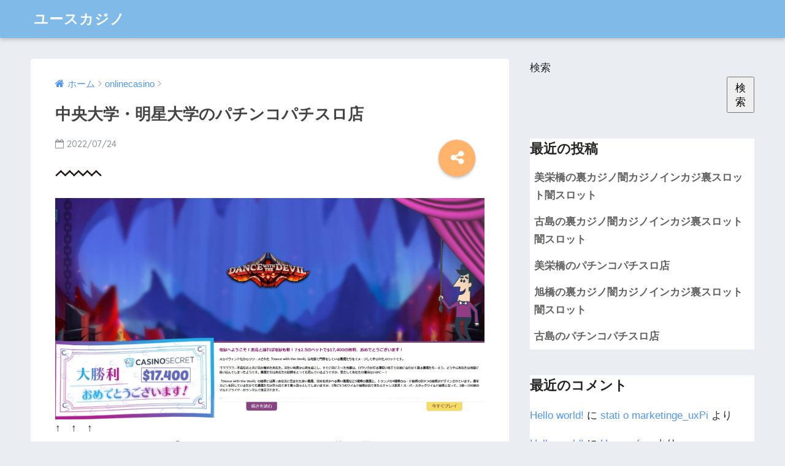

--- FILE ---
content_type: text/html; charset=UTF-8
request_url: https://missmrcon.jp/onlinecasino/onlinecasino043651
body_size: 19453
content:
<!doctype html>
<!--[if lt IE 7]><html lang="ja" class="no-js lt-ie9 lt-ie8 lt-ie7"><![endif]-->
<!--[if (IE 7)&!(IEMobile)]><html lang="ja" class="no-js lt-ie9 lt-ie8"><![endif]-->
<!--[if (IE 8)&!(IEMobile)]><html lang="ja" class="no-js lt-ie9"><![endif]-->
<!--[if gt IE 8]><!--> <html lang="ja" class="no-js"><!--<![endif]-->
	<head>
		<meta charset="utf-8">
		<meta http-equiv="X-UA-Compatible" content="IE=edge">
		<meta name="HandheldFriendly" content="True">
		<meta name="MobileOptimized" content="320">
		<meta name="viewport" content="width=device-width, initial-scale=1"/>
		<meta name="msapplication-TileColor" content="#6bb6ff">
        <meta name="theme-color" content="#6bb6ff">
		<link rel="pingback" href="https://missmrcon.jp/xmlrpc.php">
		<title>中央大学・明星大学のパチンコパチスロ店 | ユースカジノ</title>
<meta name='robots' content='max-image-preview:large' />
<link rel='dns-prefetch' href='//ajax.googleapis.com' />
<link rel='dns-prefetch' href='//fonts.googleapis.com' />
<link rel="alternate" type="application/rss+xml" title="ユースカジノ &raquo; フィード" href="https://missmrcon.jp/feed" />
<link rel="alternate" type="application/rss+xml" title="ユースカジノ &raquo; コメントフィード" href="https://missmrcon.jp/comments/feed" />
<link rel="alternate" title="oEmbed (JSON)" type="application/json+oembed" href="https://missmrcon.jp/wp-json/oembed/1.0/embed?url=https%3A%2F%2Fmissmrcon.jp%2Fonlinecasino%2Fonlinecasino043651" />
<link rel="alternate" title="oEmbed (XML)" type="text/xml+oembed" href="https://missmrcon.jp/wp-json/oembed/1.0/embed?url=https%3A%2F%2Fmissmrcon.jp%2Fonlinecasino%2Fonlinecasino043651&#038;format=xml" />
<style id='wp-img-auto-sizes-contain-inline-css' type='text/css'>
img:is([sizes=auto i],[sizes^="auto," i]){contain-intrinsic-size:3000px 1500px}
/*# sourceURL=wp-img-auto-sizes-contain-inline-css */
</style>
<style id='wp-emoji-styles-inline-css' type='text/css'>

	img.wp-smiley, img.emoji {
		display: inline !important;
		border: none !important;
		box-shadow: none !important;
		height: 1em !important;
		width: 1em !important;
		margin: 0 0.07em !important;
		vertical-align: -0.1em !important;
		background: none !important;
		padding: 0 !important;
	}
/*# sourceURL=wp-emoji-styles-inline-css */
</style>
<style id='wp-block-library-inline-css' type='text/css'>
:root{--wp-block-synced-color:#7a00df;--wp-block-synced-color--rgb:122,0,223;--wp-bound-block-color:var(--wp-block-synced-color);--wp-editor-canvas-background:#ddd;--wp-admin-theme-color:#007cba;--wp-admin-theme-color--rgb:0,124,186;--wp-admin-theme-color-darker-10:#006ba1;--wp-admin-theme-color-darker-10--rgb:0,107,160.5;--wp-admin-theme-color-darker-20:#005a87;--wp-admin-theme-color-darker-20--rgb:0,90,135;--wp-admin-border-width-focus:2px}@media (min-resolution:192dpi){:root{--wp-admin-border-width-focus:1.5px}}.wp-element-button{cursor:pointer}:root .has-very-light-gray-background-color{background-color:#eee}:root .has-very-dark-gray-background-color{background-color:#313131}:root .has-very-light-gray-color{color:#eee}:root .has-very-dark-gray-color{color:#313131}:root .has-vivid-green-cyan-to-vivid-cyan-blue-gradient-background{background:linear-gradient(135deg,#00d084,#0693e3)}:root .has-purple-crush-gradient-background{background:linear-gradient(135deg,#34e2e4,#4721fb 50%,#ab1dfe)}:root .has-hazy-dawn-gradient-background{background:linear-gradient(135deg,#faaca8,#dad0ec)}:root .has-subdued-olive-gradient-background{background:linear-gradient(135deg,#fafae1,#67a671)}:root .has-atomic-cream-gradient-background{background:linear-gradient(135deg,#fdd79a,#004a59)}:root .has-nightshade-gradient-background{background:linear-gradient(135deg,#330968,#31cdcf)}:root .has-midnight-gradient-background{background:linear-gradient(135deg,#020381,#2874fc)}:root{--wp--preset--font-size--normal:16px;--wp--preset--font-size--huge:42px}.has-regular-font-size{font-size:1em}.has-larger-font-size{font-size:2.625em}.has-normal-font-size{font-size:var(--wp--preset--font-size--normal)}.has-huge-font-size{font-size:var(--wp--preset--font-size--huge)}.has-text-align-center{text-align:center}.has-text-align-left{text-align:left}.has-text-align-right{text-align:right}.has-fit-text{white-space:nowrap!important}#end-resizable-editor-section{display:none}.aligncenter{clear:both}.items-justified-left{justify-content:flex-start}.items-justified-center{justify-content:center}.items-justified-right{justify-content:flex-end}.items-justified-space-between{justify-content:space-between}.screen-reader-text{border:0;clip-path:inset(50%);height:1px;margin:-1px;overflow:hidden;padding:0;position:absolute;width:1px;word-wrap:normal!important}.screen-reader-text:focus{background-color:#ddd;clip-path:none;color:#444;display:block;font-size:1em;height:auto;left:5px;line-height:normal;padding:15px 23px 14px;text-decoration:none;top:5px;width:auto;z-index:100000}html :where(.has-border-color){border-style:solid}html :where([style*=border-top-color]){border-top-style:solid}html :where([style*=border-right-color]){border-right-style:solid}html :where([style*=border-bottom-color]){border-bottom-style:solid}html :where([style*=border-left-color]){border-left-style:solid}html :where([style*=border-width]){border-style:solid}html :where([style*=border-top-width]){border-top-style:solid}html :where([style*=border-right-width]){border-right-style:solid}html :where([style*=border-bottom-width]){border-bottom-style:solid}html :where([style*=border-left-width]){border-left-style:solid}html :where(img[class*=wp-image-]){height:auto;max-width:100%}:where(figure){margin:0 0 1em}html :where(.is-position-sticky){--wp-admin--admin-bar--position-offset:var(--wp-admin--admin-bar--height,0px)}@media screen and (max-width:600px){html :where(.is-position-sticky){--wp-admin--admin-bar--position-offset:0px}}
.has-text-align-justify{text-align:justify;}

/*# sourceURL=wp-block-library-inline-css */
</style><style id='wp-block-archives-inline-css' type='text/css'>
.wp-block-archives{box-sizing:border-box}.wp-block-archives-dropdown label{display:block}
/*# sourceURL=https://missmrcon.jp/wp-includes/blocks/archives/style.min.css */
</style>
<style id='wp-block-categories-inline-css' type='text/css'>
.wp-block-categories{box-sizing:border-box}.wp-block-categories.alignleft{margin-right:2em}.wp-block-categories.alignright{margin-left:2em}.wp-block-categories.wp-block-categories-dropdown.aligncenter{text-align:center}.wp-block-categories .wp-block-categories__label{display:block;width:100%}
/*# sourceURL=https://missmrcon.jp/wp-includes/blocks/categories/style.min.css */
</style>
<style id='wp-block-heading-inline-css' type='text/css'>
h1:where(.wp-block-heading).has-background,h2:where(.wp-block-heading).has-background,h3:where(.wp-block-heading).has-background,h4:where(.wp-block-heading).has-background,h5:where(.wp-block-heading).has-background,h6:where(.wp-block-heading).has-background{padding:1.25em 2.375em}h1.has-text-align-left[style*=writing-mode]:where([style*=vertical-lr]),h1.has-text-align-right[style*=writing-mode]:where([style*=vertical-rl]),h2.has-text-align-left[style*=writing-mode]:where([style*=vertical-lr]),h2.has-text-align-right[style*=writing-mode]:where([style*=vertical-rl]),h3.has-text-align-left[style*=writing-mode]:where([style*=vertical-lr]),h3.has-text-align-right[style*=writing-mode]:where([style*=vertical-rl]),h4.has-text-align-left[style*=writing-mode]:where([style*=vertical-lr]),h4.has-text-align-right[style*=writing-mode]:where([style*=vertical-rl]),h5.has-text-align-left[style*=writing-mode]:where([style*=vertical-lr]),h5.has-text-align-right[style*=writing-mode]:where([style*=vertical-rl]),h6.has-text-align-left[style*=writing-mode]:where([style*=vertical-lr]),h6.has-text-align-right[style*=writing-mode]:where([style*=vertical-rl]){rotate:180deg}
/*# sourceURL=https://missmrcon.jp/wp-includes/blocks/heading/style.min.css */
</style>
<style id='wp-block-latest-comments-inline-css' type='text/css'>
ol.wp-block-latest-comments{box-sizing:border-box;margin-left:0}:where(.wp-block-latest-comments:not([style*=line-height] .wp-block-latest-comments__comment)){line-height:1.1}:where(.wp-block-latest-comments:not([style*=line-height] .wp-block-latest-comments__comment-excerpt p)){line-height:1.8}.has-dates :where(.wp-block-latest-comments:not([style*=line-height])),.has-excerpts :where(.wp-block-latest-comments:not([style*=line-height])){line-height:1.5}.wp-block-latest-comments .wp-block-latest-comments{padding-left:0}.wp-block-latest-comments__comment{list-style:none;margin-bottom:1em}.has-avatars .wp-block-latest-comments__comment{list-style:none;min-height:2.25em}.has-avatars .wp-block-latest-comments__comment .wp-block-latest-comments__comment-excerpt,.has-avatars .wp-block-latest-comments__comment .wp-block-latest-comments__comment-meta{margin-left:3.25em}.wp-block-latest-comments__comment-excerpt p{font-size:.875em;margin:.36em 0 1.4em}.wp-block-latest-comments__comment-date{display:block;font-size:.75em}.wp-block-latest-comments .avatar,.wp-block-latest-comments__comment-avatar{border-radius:1.5em;display:block;float:left;height:2.5em;margin-right:.75em;width:2.5em}.wp-block-latest-comments[class*=-font-size] a,.wp-block-latest-comments[style*=font-size] a{font-size:inherit}
/*# sourceURL=https://missmrcon.jp/wp-includes/blocks/latest-comments/style.min.css */
</style>
<style id='wp-block-latest-posts-inline-css' type='text/css'>
.wp-block-latest-posts{box-sizing:border-box}.wp-block-latest-posts.alignleft{margin-right:2em}.wp-block-latest-posts.alignright{margin-left:2em}.wp-block-latest-posts.wp-block-latest-posts__list{list-style:none}.wp-block-latest-posts.wp-block-latest-posts__list li{clear:both;overflow-wrap:break-word}.wp-block-latest-posts.is-grid{display:flex;flex-wrap:wrap}.wp-block-latest-posts.is-grid li{margin:0 1.25em 1.25em 0;width:100%}@media (min-width:600px){.wp-block-latest-posts.columns-2 li{width:calc(50% - .625em)}.wp-block-latest-posts.columns-2 li:nth-child(2n){margin-right:0}.wp-block-latest-posts.columns-3 li{width:calc(33.33333% - .83333em)}.wp-block-latest-posts.columns-3 li:nth-child(3n){margin-right:0}.wp-block-latest-posts.columns-4 li{width:calc(25% - .9375em)}.wp-block-latest-posts.columns-4 li:nth-child(4n){margin-right:0}.wp-block-latest-posts.columns-5 li{width:calc(20% - 1em)}.wp-block-latest-posts.columns-5 li:nth-child(5n){margin-right:0}.wp-block-latest-posts.columns-6 li{width:calc(16.66667% - 1.04167em)}.wp-block-latest-posts.columns-6 li:nth-child(6n){margin-right:0}}:root :where(.wp-block-latest-posts.is-grid){padding:0}:root :where(.wp-block-latest-posts.wp-block-latest-posts__list){padding-left:0}.wp-block-latest-posts__post-author,.wp-block-latest-posts__post-date{display:block;font-size:.8125em}.wp-block-latest-posts__post-excerpt,.wp-block-latest-posts__post-full-content{margin-bottom:1em;margin-top:.5em}.wp-block-latest-posts__featured-image a{display:inline-block}.wp-block-latest-posts__featured-image img{height:auto;max-width:100%;width:auto}.wp-block-latest-posts__featured-image.alignleft{float:left;margin-right:1em}.wp-block-latest-posts__featured-image.alignright{float:right;margin-left:1em}.wp-block-latest-posts__featured-image.aligncenter{margin-bottom:1em;text-align:center}
/*# sourceURL=https://missmrcon.jp/wp-includes/blocks/latest-posts/style.min.css */
</style>
<style id='wp-block-search-inline-css' type='text/css'>
.wp-block-search__button{margin-left:10px;word-break:normal}.wp-block-search__button.has-icon{line-height:0}.wp-block-search__button svg{height:1.25em;min-height:24px;min-width:24px;width:1.25em;fill:currentColor;vertical-align:text-bottom}:where(.wp-block-search__button){border:1px solid #ccc;padding:6px 10px}.wp-block-search__inside-wrapper{display:flex;flex:auto;flex-wrap:nowrap;max-width:100%}.wp-block-search__label{width:100%}.wp-block-search.wp-block-search__button-only .wp-block-search__button{box-sizing:border-box;display:flex;flex-shrink:0;justify-content:center;margin-left:0;max-width:100%}.wp-block-search.wp-block-search__button-only .wp-block-search__inside-wrapper{min-width:0!important;transition-property:width}.wp-block-search.wp-block-search__button-only .wp-block-search__input{flex-basis:100%;transition-duration:.3s}.wp-block-search.wp-block-search__button-only.wp-block-search__searchfield-hidden,.wp-block-search.wp-block-search__button-only.wp-block-search__searchfield-hidden .wp-block-search__inside-wrapper{overflow:hidden}.wp-block-search.wp-block-search__button-only.wp-block-search__searchfield-hidden .wp-block-search__input{border-left-width:0!important;border-right-width:0!important;flex-basis:0;flex-grow:0;margin:0;min-width:0!important;padding-left:0!important;padding-right:0!important;width:0!important}:where(.wp-block-search__input){appearance:none;border:1px solid #949494;flex-grow:1;font-family:inherit;font-size:inherit;font-style:inherit;font-weight:inherit;letter-spacing:inherit;line-height:inherit;margin-left:0;margin-right:0;min-width:3rem;padding:8px;text-decoration:unset!important;text-transform:inherit}:where(.wp-block-search__button-inside .wp-block-search__inside-wrapper){background-color:#fff;border:1px solid #949494;box-sizing:border-box;padding:4px}:where(.wp-block-search__button-inside .wp-block-search__inside-wrapper) .wp-block-search__input{border:none;border-radius:0;padding:0 4px}:where(.wp-block-search__button-inside .wp-block-search__inside-wrapper) .wp-block-search__input:focus{outline:none}:where(.wp-block-search__button-inside .wp-block-search__inside-wrapper) :where(.wp-block-search__button){padding:4px 8px}.wp-block-search.aligncenter .wp-block-search__inside-wrapper{margin:auto}.wp-block[data-align=right] .wp-block-search.wp-block-search__button-only .wp-block-search__inside-wrapper{float:right}
/*# sourceURL=https://missmrcon.jp/wp-includes/blocks/search/style.min.css */
</style>
<style id='wp-block-group-inline-css' type='text/css'>
.wp-block-group{box-sizing:border-box}:where(.wp-block-group.wp-block-group-is-layout-constrained){position:relative}
/*# sourceURL=https://missmrcon.jp/wp-includes/blocks/group/style.min.css */
</style>
<style id='global-styles-inline-css' type='text/css'>
:root{--wp--preset--aspect-ratio--square: 1;--wp--preset--aspect-ratio--4-3: 4/3;--wp--preset--aspect-ratio--3-4: 3/4;--wp--preset--aspect-ratio--3-2: 3/2;--wp--preset--aspect-ratio--2-3: 2/3;--wp--preset--aspect-ratio--16-9: 16/9;--wp--preset--aspect-ratio--9-16: 9/16;--wp--preset--color--black: #000000;--wp--preset--color--cyan-bluish-gray: #abb8c3;--wp--preset--color--white: #ffffff;--wp--preset--color--pale-pink: #f78da7;--wp--preset--color--vivid-red: #cf2e2e;--wp--preset--color--luminous-vivid-orange: #ff6900;--wp--preset--color--luminous-vivid-amber: #fcb900;--wp--preset--color--light-green-cyan: #7bdcb5;--wp--preset--color--vivid-green-cyan: #00d084;--wp--preset--color--pale-cyan-blue: #8ed1fc;--wp--preset--color--vivid-cyan-blue: #0693e3;--wp--preset--color--vivid-purple: #9b51e0;--wp--preset--gradient--vivid-cyan-blue-to-vivid-purple: linear-gradient(135deg,rgb(6,147,227) 0%,rgb(155,81,224) 100%);--wp--preset--gradient--light-green-cyan-to-vivid-green-cyan: linear-gradient(135deg,rgb(122,220,180) 0%,rgb(0,208,130) 100%);--wp--preset--gradient--luminous-vivid-amber-to-luminous-vivid-orange: linear-gradient(135deg,rgb(252,185,0) 0%,rgb(255,105,0) 100%);--wp--preset--gradient--luminous-vivid-orange-to-vivid-red: linear-gradient(135deg,rgb(255,105,0) 0%,rgb(207,46,46) 100%);--wp--preset--gradient--very-light-gray-to-cyan-bluish-gray: linear-gradient(135deg,rgb(238,238,238) 0%,rgb(169,184,195) 100%);--wp--preset--gradient--cool-to-warm-spectrum: linear-gradient(135deg,rgb(74,234,220) 0%,rgb(151,120,209) 20%,rgb(207,42,186) 40%,rgb(238,44,130) 60%,rgb(251,105,98) 80%,rgb(254,248,76) 100%);--wp--preset--gradient--blush-light-purple: linear-gradient(135deg,rgb(255,206,236) 0%,rgb(152,150,240) 100%);--wp--preset--gradient--blush-bordeaux: linear-gradient(135deg,rgb(254,205,165) 0%,rgb(254,45,45) 50%,rgb(107,0,62) 100%);--wp--preset--gradient--luminous-dusk: linear-gradient(135deg,rgb(255,203,112) 0%,rgb(199,81,192) 50%,rgb(65,88,208) 100%);--wp--preset--gradient--pale-ocean: linear-gradient(135deg,rgb(255,245,203) 0%,rgb(182,227,212) 50%,rgb(51,167,181) 100%);--wp--preset--gradient--electric-grass: linear-gradient(135deg,rgb(202,248,128) 0%,rgb(113,206,126) 100%);--wp--preset--gradient--midnight: linear-gradient(135deg,rgb(2,3,129) 0%,rgb(40,116,252) 100%);--wp--preset--font-size--small: 13px;--wp--preset--font-size--medium: 20px;--wp--preset--font-size--large: 36px;--wp--preset--font-size--x-large: 42px;--wp--preset--spacing--20: 0.44rem;--wp--preset--spacing--30: 0.67rem;--wp--preset--spacing--40: 1rem;--wp--preset--spacing--50: 1.5rem;--wp--preset--spacing--60: 2.25rem;--wp--preset--spacing--70: 3.38rem;--wp--preset--spacing--80: 5.06rem;--wp--preset--shadow--natural: 6px 6px 9px rgba(0, 0, 0, 0.2);--wp--preset--shadow--deep: 12px 12px 50px rgba(0, 0, 0, 0.4);--wp--preset--shadow--sharp: 6px 6px 0px rgba(0, 0, 0, 0.2);--wp--preset--shadow--outlined: 6px 6px 0px -3px rgb(255, 255, 255), 6px 6px rgb(0, 0, 0);--wp--preset--shadow--crisp: 6px 6px 0px rgb(0, 0, 0);}:where(.is-layout-flex){gap: 0.5em;}:where(.is-layout-grid){gap: 0.5em;}body .is-layout-flex{display: flex;}.is-layout-flex{flex-wrap: wrap;align-items: center;}.is-layout-flex > :is(*, div){margin: 0;}body .is-layout-grid{display: grid;}.is-layout-grid > :is(*, div){margin: 0;}:where(.wp-block-columns.is-layout-flex){gap: 2em;}:where(.wp-block-columns.is-layout-grid){gap: 2em;}:where(.wp-block-post-template.is-layout-flex){gap: 1.25em;}:where(.wp-block-post-template.is-layout-grid){gap: 1.25em;}.has-black-color{color: var(--wp--preset--color--black) !important;}.has-cyan-bluish-gray-color{color: var(--wp--preset--color--cyan-bluish-gray) !important;}.has-white-color{color: var(--wp--preset--color--white) !important;}.has-pale-pink-color{color: var(--wp--preset--color--pale-pink) !important;}.has-vivid-red-color{color: var(--wp--preset--color--vivid-red) !important;}.has-luminous-vivid-orange-color{color: var(--wp--preset--color--luminous-vivid-orange) !important;}.has-luminous-vivid-amber-color{color: var(--wp--preset--color--luminous-vivid-amber) !important;}.has-light-green-cyan-color{color: var(--wp--preset--color--light-green-cyan) !important;}.has-vivid-green-cyan-color{color: var(--wp--preset--color--vivid-green-cyan) !important;}.has-pale-cyan-blue-color{color: var(--wp--preset--color--pale-cyan-blue) !important;}.has-vivid-cyan-blue-color{color: var(--wp--preset--color--vivid-cyan-blue) !important;}.has-vivid-purple-color{color: var(--wp--preset--color--vivid-purple) !important;}.has-black-background-color{background-color: var(--wp--preset--color--black) !important;}.has-cyan-bluish-gray-background-color{background-color: var(--wp--preset--color--cyan-bluish-gray) !important;}.has-white-background-color{background-color: var(--wp--preset--color--white) !important;}.has-pale-pink-background-color{background-color: var(--wp--preset--color--pale-pink) !important;}.has-vivid-red-background-color{background-color: var(--wp--preset--color--vivid-red) !important;}.has-luminous-vivid-orange-background-color{background-color: var(--wp--preset--color--luminous-vivid-orange) !important;}.has-luminous-vivid-amber-background-color{background-color: var(--wp--preset--color--luminous-vivid-amber) !important;}.has-light-green-cyan-background-color{background-color: var(--wp--preset--color--light-green-cyan) !important;}.has-vivid-green-cyan-background-color{background-color: var(--wp--preset--color--vivid-green-cyan) !important;}.has-pale-cyan-blue-background-color{background-color: var(--wp--preset--color--pale-cyan-blue) !important;}.has-vivid-cyan-blue-background-color{background-color: var(--wp--preset--color--vivid-cyan-blue) !important;}.has-vivid-purple-background-color{background-color: var(--wp--preset--color--vivid-purple) !important;}.has-black-border-color{border-color: var(--wp--preset--color--black) !important;}.has-cyan-bluish-gray-border-color{border-color: var(--wp--preset--color--cyan-bluish-gray) !important;}.has-white-border-color{border-color: var(--wp--preset--color--white) !important;}.has-pale-pink-border-color{border-color: var(--wp--preset--color--pale-pink) !important;}.has-vivid-red-border-color{border-color: var(--wp--preset--color--vivid-red) !important;}.has-luminous-vivid-orange-border-color{border-color: var(--wp--preset--color--luminous-vivid-orange) !important;}.has-luminous-vivid-amber-border-color{border-color: var(--wp--preset--color--luminous-vivid-amber) !important;}.has-light-green-cyan-border-color{border-color: var(--wp--preset--color--light-green-cyan) !important;}.has-vivid-green-cyan-border-color{border-color: var(--wp--preset--color--vivid-green-cyan) !important;}.has-pale-cyan-blue-border-color{border-color: var(--wp--preset--color--pale-cyan-blue) !important;}.has-vivid-cyan-blue-border-color{border-color: var(--wp--preset--color--vivid-cyan-blue) !important;}.has-vivid-purple-border-color{border-color: var(--wp--preset--color--vivid-purple) !important;}.has-vivid-cyan-blue-to-vivid-purple-gradient-background{background: var(--wp--preset--gradient--vivid-cyan-blue-to-vivid-purple) !important;}.has-light-green-cyan-to-vivid-green-cyan-gradient-background{background: var(--wp--preset--gradient--light-green-cyan-to-vivid-green-cyan) !important;}.has-luminous-vivid-amber-to-luminous-vivid-orange-gradient-background{background: var(--wp--preset--gradient--luminous-vivid-amber-to-luminous-vivid-orange) !important;}.has-luminous-vivid-orange-to-vivid-red-gradient-background{background: var(--wp--preset--gradient--luminous-vivid-orange-to-vivid-red) !important;}.has-very-light-gray-to-cyan-bluish-gray-gradient-background{background: var(--wp--preset--gradient--very-light-gray-to-cyan-bluish-gray) !important;}.has-cool-to-warm-spectrum-gradient-background{background: var(--wp--preset--gradient--cool-to-warm-spectrum) !important;}.has-blush-light-purple-gradient-background{background: var(--wp--preset--gradient--blush-light-purple) !important;}.has-blush-bordeaux-gradient-background{background: var(--wp--preset--gradient--blush-bordeaux) !important;}.has-luminous-dusk-gradient-background{background: var(--wp--preset--gradient--luminous-dusk) !important;}.has-pale-ocean-gradient-background{background: var(--wp--preset--gradient--pale-ocean) !important;}.has-electric-grass-gradient-background{background: var(--wp--preset--gradient--electric-grass) !important;}.has-midnight-gradient-background{background: var(--wp--preset--gradient--midnight) !important;}.has-small-font-size{font-size: var(--wp--preset--font-size--small) !important;}.has-medium-font-size{font-size: var(--wp--preset--font-size--medium) !important;}.has-large-font-size{font-size: var(--wp--preset--font-size--large) !important;}.has-x-large-font-size{font-size: var(--wp--preset--font-size--x-large) !important;}
/*# sourceURL=global-styles-inline-css */
</style>

<style id='classic-theme-styles-inline-css' type='text/css'>
/*! This file is auto-generated */
.wp-block-button__link{color:#fff;background-color:#32373c;border-radius:9999px;box-shadow:none;text-decoration:none;padding:calc(.667em + 2px) calc(1.333em + 2px);font-size:1.125em}.wp-block-file__button{background:#32373c;color:#fff;text-decoration:none}
/*# sourceURL=/wp-includes/css/classic-themes.min.css */
</style>
<link rel='stylesheet' id='sng-stylesheet-css' href='https://missmrcon.jp/wp-content/themes/sango-theme/style.css' type='text/css' media='all' />
<link rel='stylesheet' id='sng-option-css' href='https://missmrcon.jp/wp-content/themes/sango-theme/entry-option.css' type='text/css' media='all' />
<link rel='stylesheet' id='sng-googlefonts-css' href='//fonts.googleapis.com/css?family=Quicksand%3A500%2C700' type='text/css' media='all' />
<link rel='stylesheet' id='sng-fontawesome-css' href='https://missmrcon.jp/wp-content/themes/sango-theme/library/fontawesome/css/font-awesome.min.css' type='text/css' media='all' />
<link rel='stylesheet' id='ripple-style-css' href='https://missmrcon.jp/wp-content/themes/sango-theme/library/ripple/rippler.min.css' type='text/css' media='all' />
<link rel='stylesheet' id='jetpack_css-css' href='https://missmrcon.jp/wp-content/plugins/jetpack/css/jetpack.css' type='text/css' media='all' />
<script type="text/javascript" src="https://ajax.googleapis.com/ajax/libs/jquery/2.2.4/jquery.min.js" id="jquery-js"></script>
<script type="text/javascript" src="https://missmrcon.jp/wp-content/themes/sango-theme/library/js/modernizr.custom.min.js" id="sng-modernizr-js"></script>
<link rel="https://api.w.org/" href="https://missmrcon.jp/wp-json/" /><link rel="alternate" title="JSON" type="application/json" href="https://missmrcon.jp/wp-json/wp/v2/posts/4393" /><link rel="EditURI" type="application/rsd+xml" title="RSD" href="https://missmrcon.jp/xmlrpc.php?rsd" />
<link rel="canonical" href="https://missmrcon.jp/onlinecasino/onlinecasino043651" />
<link rel='shortlink' href='https://missmrcon.jp/?p=4393' />
        <!-- Copyright protection script -->
        <meta http-equiv="imagetoolbar" content="no">
        <script>
            /*<![CDATA[*/
            document.oncontextmenu = function () {
                return false;
            };
            /*]]>*/
        </script>
        <script type="text/javascript">
            /*<![CDATA[*/
            document.onselectstart = function () {
                event = event || window.event;
                var custom_input = event.target || event.srcElement;

                if (custom_input.type !== "text" && custom_input.type !== "textarea" && custom_input.type !== "password") {
                    return false;
                } else {
                    return true;
                }

            };
            if (window.sidebar) {
                document.onmousedown = function (e) {
                    var obj = e.target;
                    if (obj.tagName.toUpperCase() === 'SELECT'
                        || obj.tagName.toUpperCase() === "INPUT"
                        || obj.tagName.toUpperCase() === "TEXTAREA"
                        || obj.tagName.toUpperCase() === "PASSWORD") {
                        return true;
                    } else {
                        return false;
                    }
                };
            }
            window.onload = function () {
                document.body.style.webkitTouchCallout = 'none';
                document.body.style.KhtmlUserSelect = 'none';
            }
            /*]]>*/
        </script>
        <script type="text/javascript">
            /*<![CDATA[*/
            if (parent.frames.length > 0) {
                top.location.replace(document.location);
            }
            /*]]>*/
        </script>
        <script>
            /*<![CDATA[*/
            document.ondragstart = function () {
                return false;
            };
            /*]]>*/
        </script>
        <style type="text/css">

            * {
                -webkit-touch-callout: none;
                -webkit-user-select: none;
                -moz-user-select: none;
                user-select: none;
            }

            img {
                -webkit-touch-callout: none;
                -webkit-user-select: none;
                -moz-user-select: none;
                user-select: none;
            }

            input, textarea, select {
	            -webkit-user-select: auto;
            }

        </style>
        <!-- End Copyright protection script -->

        <!-- Source hidden -->

        <style>img#wpstats{display:none}</style>
	<meta property="og:title" content="中央大学・明星大学のパチンコパチスロ店" />
<meta property="og:description" content="中央大学・明星大学のパチンコパチスロ店やオンラインカジノについて詳しく解説します。
" />
<meta property="og:type" content="article" />
<meta property="og:url" content="https://missmrcon.jp/onlinecasino/onlinecasino043651" />
<meta property="og:image" content="https://missmrcon.jp/wp-content/themes/sango-theme/library/images/default.jpg" />
<meta property="og:site_name" content="ユースカジノ" />
<meta name="twitter:card" content="summary_large_image" />
<style>
a {color: #4f96f6;}
.main-c {color: #6bb6ff;}
.main-bc {background-color: #6bb6ff;}
.main-bdr,#inner-content .main-bdr {border-color:  #6bb6ff;}
.pastel-bc , #inner-content .pastel-bc {background-color: #c8e4ff;}
.accent-c {color: #ffb36b;}
.accent-bc {background-color: #ffb36b;}
.header,#footer-menu,.drawer__title {background-color: #7fbae9;}
#logo a {color: #FFF;}
.desktop-nav li a , .mobile-nav li a, #footer-menu a ,.copyright, #drawer__open,.drawer__title {color: #FFF;}
.drawer__title .close span, .drawer__title .close span:before {background: #FFF;}
.desktop-nav li:after {background: #FFF;}
.mobile-nav .current-menu-item {border-bottom-color: #FFF;}
.widgettitle {color: #6bb6ff;background-color:#c8e4ff;}
.footer {background-color: #e0e4eb;}
.footer, .footer a, .footer .widget ul li a {color: #3c3c3c;}
.body_bc {background-color: #eaedf2;}
/*Main Color*/
#toc_container .toc_title, #footer_menu .raised, .pagination a, .pagination span, #reply-title:before , .entry-content blockquote:before ,.main-c-before li:before ,.main-c-b:before{color: #6bb6ff;}
/*Main Color Background*/
#searchsubmit, #toc_container .toc_title:before, .cat-name, .pre_tag > span, .pagination .current, #submit ,.withtag_list > span,.main-bc-before li:before {background-color: #6bb6ff;}
/*Main Color Border*/
#toc_container, h3 ,.li-mainbdr ul,.li-mainbdr ol {border-color: #6bb6ff;}
/*Accent Color*/
.search-title .fa-search ,.acc-bc-before li:before {background: #ffb36b;}
/*Accent Color border*/
.li-accentbdr ul, .li-accentbdr ol {border-color: #ffb36b;}
/*Pastel Color Background*/
.pagination a:hover ,.li-pastelbc ul, .li-pastelbc ol {background: #c8e4ff;}
/*FontSize*/
body {font-size: 107%;}
@media only screen and (min-width: 481px) {
body {font-size: 107%;}
}
@media only screen and (min-width: 1030px) {
body {font-size: 107%;}
}
/*Others*/
.totop {background: #5ba9f7;}
.header-info a {color: #FFF; background: linear-gradient(95deg,#738bff,#85e3ec);}
.fixed-menu ul {background: #FFF;}
.fixed-menu a {color: #a2a7ab;}
.fixed-menu .current-menu-item a , .fixed-menu ul li a.active {color: #6bb6ff;}
</style>
	</head>
	<body class="wp-singular post-template-default single single-post postid-4393 single-format-standard wp-theme-sango-theme">
		<div id="container">
			<header class="header">
								<div id="inner-header" class="wrap cf">
										<p id="logo" class="h1 dfont">
						<a href="https://missmrcon.jp">ユースカジノ</a>
					</p>
									</div>
							</header>
				<div id="content">
		<div id="inner-content" class="wrap cf">
			<main id="main" class="m-all t-2of3 d-5of7 cf">
							       <article id="entry" class="cf post-4393 post type-post status-publish format-standard category-onlinecasino tag-2584 nothumb">
			       	  <header class="article-header entry-header">
	<nav id="breadcrumb"><ul itemscope itemtype="http://schema.org/BreadcrumbList"><li itemprop="itemListElement" itemscope itemtype="http://schema.org/ListItem"><a href="https://missmrcon.jp" itemprop="item"><span itemprop="name">ホーム</span></a><meta itemprop="position" content="1" /></li><li itemprop="itemListElement" itemscope itemtype="http://schema.org/ListItem"><a href="https://missmrcon.jp/category/onlinecasino" itemprop="item"><span itemprop="name">onlinecasino</span></a><meta itemprop="position" content="2" /></li></ul></nav>    <h1 class="entry-title single-title">中央大学・明星大学のパチンコパチスロ店</h1>
	<p class="entry-meta vcard dfont">
			       	<time class="pubdate entry-time" datetime="2022-07-24">2022/07/24</time>
	       	    </p>
    			  <!--FABボタン-->
	  	  <input type="checkbox" id="fab">
		  <label class="fab-btn accent-bc" for="fab"><i class="fa fa-share-alt"></i></label>
		  <label class="fab__close-cover" for="fab"></label>
		  <!--FABの中身-->
		  <div id="fab__contents">
			 <div class="fab__contents-main dfont">
			    <label class="close" for="fab"><span></span></label>
			    <p class="fab__contents_title">SHARE</p>
			  				  	    <div class="sns-btn">
            <ul>
          <!-- twitter -->
          <li class="tw sns-btn__item">
              <a href="http://twitter.com/share?url=https%3A%2F%2Fmissmrcon.jp%2Fonlinecasino%2Fonlinecasino043651&text=%E4%B8%AD%E5%A4%AE%E5%A4%A7%E5%AD%A6%E3%83%BB%E6%98%8E%E6%98%9F%E5%A4%A7%E5%AD%A6%E3%81%AE%E3%83%91%E3%83%81%E3%83%B3%E3%82%B3%E3%83%91%E3%83%81%E3%82%B9%E3%83%AD%E5%BA%97%EF%BD%9C%E3%83%A6%E3%83%BC%E3%82%B9%E3%82%AB%E3%82%B8%E3%83%8E" target="_blank" rel="nofollow">
                  <i class="fa fa-twitter"></i>
                  <span class="share_txt">ツイート</span>
              </a>
                        </li>
   
          <!-- facebook -->
          <li class="fb sns-btn__item">
              <a href="http://www.facebook.com/share.php?u=https%3A%2F%2Fmissmrcon.jp%2Fonlinecasino%2Fonlinecasino043651&t=%E4%B8%AD%E5%A4%AE%E5%A4%A7%E5%AD%A6%E3%83%BB%E6%98%8E%E6%98%9F%E5%A4%A7%E5%AD%A6%E3%81%AE%E3%83%91%E3%83%81%E3%83%B3%E3%82%B3%E3%83%91%E3%83%81%E3%82%B9%E3%83%AD%E5%BA%97%EF%BD%9C%E3%83%A6%E3%83%BC%E3%82%B9%E3%82%AB%E3%82%B8%E3%83%8E" target="_blank" rel="nofollow">
                  <i class="fa fa-facebook"></i>
                  <span class="share_txt">シェア</span>
              </a>
                        </li>
   
          <!-- はてなブックマーク -->
          <li class="hatebu sns-btn__item">
            <a href="http://b.hatena.ne.jp/add?mode=confirm&url=https%3A%2F%2Fmissmrcon.jp%2Fonlinecasino%2Fonlinecasino043651"  onclick="javascript:window.open(this.href, '', 'menubar=no,toolbar=no,resizable=yes,scrollbars=yes,height=400,width=510');return false;" target="_blank" rel="nofollow">
                  <i class="fa fa-hatebu"></i>
                  <span class="share_txt">はてブ</span>
              </a>
                        </li>

          <!-- Google+ 別デザインのときは非表示に-->
                        <li class="gplus sns-btn__item">
                  <a href="https://plus.google.com/share?url=https%3A%2F%2Fmissmrcon.jp%2Fonlinecasino%2Fonlinecasino043651" target="_blank" rel="nofollow">
                      <i class="fa fa-google-plus" aria-hidden="true"></i>
                      <span class="share_txt">Google+</span>
                  </a>
                                </li>
          
          <!-- Pocket -->
          <li class="pkt sns-btn__item">
             <a href="http://getpocket.com/edit?url=https%3A%2F%2Fmissmrcon.jp%2Fonlinecasino%2Fonlinecasino043651&title=%E4%B8%AD%E5%A4%AE%E5%A4%A7%E5%AD%A6%E3%83%BB%E6%98%8E%E6%98%9F%E5%A4%A7%E5%AD%A6%E3%81%AE%E3%83%91%E3%83%81%E3%83%B3%E3%82%B3%E3%83%91%E3%83%81%E3%82%B9%E3%83%AD%E5%BA%97%EF%BD%9C%E3%83%A6%E3%83%BC%E3%82%B9%E3%82%AB%E3%82%B8%E3%83%8E" target="_blank" rel="nofollow">
                  <i class="fa fa-get-pocket"></i>
                  <span class="share_txt">Pocket</span>
              </a>
                        </li>

          <!-- LINE -->
          <li class="line sns-btn__item">
              <a href="http://line.me/R/msg/text/?https%3A%2F%2Fmissmrcon.jp%2Fonlinecasino%2Fonlinecasino043651%0D%0A%E4%B8%AD%E5%A4%AE%E5%A4%A7%E5%AD%A6%E3%83%BB%E6%98%8E%E6%98%9F%E5%A4%A7%E5%AD%A6%E3%81%AE%E3%83%91%E3%83%81%E3%83%B3%E3%82%B3%E3%83%91%E3%83%81%E3%82%B9%E3%83%AD%E5%BA%97%EF%BD%9C%E3%83%A6%E3%83%BC%E3%82%B9%E3%82%AB%E3%82%B8%E3%83%8E" target="_blank" rel="nofollow">
                 <i class="fa fa-comment"></i>
                  <span class="share_txt dfont">LINE</span>
              </a>
          </li>
      </ul>
  </div>
  		  	</div>
		  </div>
		</header><section class="entry-content cf">
  <p><img decoding="async" src="https://missmrcon.jp/GAZOU/onlinecasino/slot_win06.jpg" alt="dimension01" style="width:800px;"><br />
↑　↑　↑<br />
ネットカジノのスロット『Dance with the Devil』で2.5ドル(約300円)のベットで17,400ドル(約200万円)の大勝利おめでとうございます！<br />
&nbsp;<br />
中央大学・明星大学のパチンコパチスロ店で遊ぶのも楽しいけど、4630万円問題でも話題になったオンラインカジノならスマホ一つで２４時間365日お好きな時にスロットや他のカジノが楽しめて、しかも還元率(RTP)が95～97％程度とパチンコパチスロより圧倒的に高く勝ちやすいんですよ！<br />
&nbsp;<br />
現在はパチンコやパチスロの出玉規制で大勝ち(大勝利)しにくくなってつまらない！という声を多く聞きますが、オンラインカジノのスロットなら出玉規制なんて一切ないから爆発力のあるスロットも沢山あって、パチンコやパチスロより大勝ち(大勝利)しやすいんです！<br />
&nbsp;<br />
そのため現在は中央大学・明星大学のパチンコパチスロ店のユーザーが<br />
・24時間365日いつでもどこでもスロットやカジノゲームが遊べる<br />
・爆発力があって大勝ち(大勝利)しやすい<br />
オンラインカジノにたくさん流れ込んできています！<br />
&nbsp;<br />
<a href="https://onlinecasino0011.com/" target="_blank" rel="nofollow noopener"><strong>⇒今注目のオンラインカジノについて詳しくはコチラ</strong></a><br />
&nbsp;</p>
<h3>オンラインカジノのスロットの大勝ち(大勝利)一覧</h3>
<p>あなたは<br />
<strong>「オンラインカジノのスロットってパチンコやパチスロより大勝ち(大勝利)しやすいっていうけど、実際はどんな感じなの？」</strong><br />
思っているかもしれませんね。<br />
&nbsp;<br />
ですのでここではオンカジのスロットでの大勝ちの一例をご紹介します。<br />
&nbsp;<br />
<img decoding="async" src="https://missmrcon.jp/GAZOU/onlinecasino/slot_win01.jpg" alt="dimension01" style="width:800px;"><br />
↑　↑　↑<br />
ネットカジノのスロット「Barn Festival」で4ドル(約500円)のベットで38,400ドル(約400万円)の大勝ちおめでとうございます！<br />
&nbsp;<br />
<img decoding="async" src="https://missmrcon.jp/GAZOU/onlinecasino/slot_win05.jpg" alt="dimension01" style="width:800px;"><br />
↑　↑　↑<br />
オンラインカジノのスロット『Hawaiian Dream』で100ドル(約10000円)のベットで56,660ドル(約600万円)の大勝ちおめでとうございます！<br />
&nbsp;<br />
<img decoding="async" src="https://missmrcon.jp/GAZOU/onlinecasino/slot_win09.jpg" alt="dimension01" style="width:800px;"><br />
↑　↑　↑<br />
オンカジのスロット『Diamond Fruits』で4ドル(約400円)のベットで19,020ドル(約200万円)の大勝利おめでとうございます！<br />
&nbsp;<br />
&nbsp;<br />
<a href="https://onlinecasino0011.com/" target="_blank" rel="nofollow noopener"><strong>⇒オンラインカジノのスロットの大勝ちについてもっと見る場合はコチラ</strong></a><br />
&nbsp;<br />
伝費が貰える順番にオンラインカジノのHPをただランキングにして比較するといった詐欺師みたいなことがしないで…。,現実的にはオンラインカジノで遊びながら大金を得ている人は結構な数にのぼると教えられました。いろいろ試して他人がやらないような勝ちパターンを構築すれば、想定外に利益獲得が可能です。カジノ界には「３倍モンテカルロ法」と呼ばれる、かの有名なカジノ攻略法が現実に存在します。驚くことにこの攻略法でとあるカジノをたちまち破滅させた秀でた攻略法です。世界中には豊富なカジノゲームが存在し、楽しまれています。ブラックジャック等はいたるところで名が通っていますし、カジノの店を訪れたことがない人であっても聞いたことはあるでしょう。カジノ法案と同一視されている、パチンコに関わる換金の合法化（三店方式）は、本当にこのパチンコ法案が可決されると、使用されているパチンコ台は丸ごと、「封入式パチンコ」に取って代わるはずです。話題のカジノゲームは、ルーレットまたはダイスなどを使って興奮を味わうテーブル系ゲーム、パチンコ台のような機械系というわれるものに大別することができるのではないでしょうか？現在まで我が国にはカジノ専門の店はありません。今では「カジノ許可か？」とかカジノの誘致に関する報道も多くなってきたので、割と知っているはずでしょう。宣伝費が貰える順番にオンラインカジノのHPをただランキングにして比較するといった詐欺師みたいなことがしないで、自分自身で現実に身銭を切って遊んでいますので実際の結果を把握いただけます。最近はオンラインカジノ専用のWEBサイトも増えつつあり、利用者をゲットするために、魅力的なキャンペーンをご用意しています。ですから、利用時の特典も合わせてサイト別に比較しながらご説明していきます。数多くあるカジノゲームのうちで、たぶんビギナーが問題なく手を出しやすいのがスロットマシンの類いです。コインを投入しレバーを下ろすだけの何ともシンプルなゲームです。今日では様々なネットカジノのウェブサイトで日本語が使えますし、フォロー体制はもちろんのこと、日本人をターゲットにした様々な催しも、何度もやっています。人気のオンラインカジノゲームは、気楽に居間で、朝昼を問うことなく感じることが出来るオンラインカジノゲームで勝負できる利便さと、軽快性を長所としています。当然のことながらオンラインカジノゲームにもジャックポットがセッティングされており、プレイするカジノゲームに影響されますが、当選時の金額が日本円でいうと、億を超すものも狙うことが出来るので、爆発力も高いと断言できます。ルーレットをわかりやすく言うと、カジノ入門ゲームとも表現できます。まず円盤を回転させ、次に向かって玉を投げ、どの番号のところにステイするのかを予言するともいえるゲームですから、これから始める人だとしてもエキサイトできるところが最高です。日本語に完全に対応しているウェブサイトだけでも、１００は見つけられると思われる多くのファンを持つオンラインカジノゲーム。なので、沢山あるオンラインカジノを最近の口コミなども参考にきちんと比較しました！あなたがこれからカジノゲームをする時は、第一にカジノソフトをパソコンにインストールしてから、そのゲームの操作をプレイ中に覚え、慣れて勝てるようになったら、有料モードに切り替えるという手順です。<br />
般的にカジノゲームというものは…。,気になるネットカジノについは、入金特典などと命名されているような、多くの特典が準備されています。投資した金額と同様な金額あるいはそれを超える額のボーナスを特典として贈られます。あなたも気になるジャックポットの出現パーセンテージとか性質、サポート内容、資金の出し入れまで、まとめて比較したものを掲載しているので、あなたがやりやすいオンラインカジノのウェブページを発見してください。今現在までの長年、実行に至らずに気が休まらなかったカジノ法案が、これで脚光を浴びる雰囲気になったと考察できます。カジノ合法化を推進するカジノ法案が、日本中で弁論されていますが、それに伴い待望のオンラインカジノが我が国日本でも大活躍しそうです！そのため、安心できるオンラインカジノ日本語対応サイトを比較しながらお教えしていきます。少し市民権を得てきたネットカジノというものは、現金を賭してゲームを楽しむことも、お金を使わずにゲームを研究することも叶いますので、練習での勝率が高まれば、儲ける確率が高くなるといえるわけです。是非オンラインカジノを攻略しましょう！全体的にたくさんの人がプレイに興じており、通常の商売としても許されているオンラインカジノの会社は、世界経済を担うロンドン株式市場やナスダックに上場済みのとんでもない会社なんかも次々出ています。次に開催される国会において提示されるという話があるカジノ法案は成立するのでしょうかね。カジノ法案が可決されると、やっと本格的なカジノ施設への参入企業が増えてくるでしょう。カジノ法案と同様の、パチンコにおいての換金の合法化は、実際的にこの法が決定すると、今のパチンコ台は全て、「封入式パチンコ」の循環型になるに違いありません。オンラインカジノと称されるゲームは居心地よい自室で、昼夜に影響されることなく感じることが出来るオンラインカジノゲームができる便益さと、応用性を長所としています。オンラインカジノでの換金割合というのは、他のギャンブルの換金歩合とは比較するのが馬鹿らしいほどの設定になっています。パチンコで収支を増やそうと思うなら、これからオンラインカジノをじっくり攻略した方が賢い選択と考えられます。一般的にカジノゲームというものは、ルーレット、カードなどを使用して遊ぶテーブルゲームというジャンルと、スロット台等で遊ぶ機械系ゲームの類いに区別することが出来ると言われています。オンラインカジノの投資回収率（還元率）は、ゲームが変われば相違します。という理由から、いろいろなカジノのゲームの投資回収率（還元率）から平均的な値をだし比較表にまとめました。注目のネットカジノは、調査したところ体験者５０万人もの数となっており、さらに最近ではある日本人が一億円越えの儲けをゲットしたということで報道番組なんかで発表されたのです。安心してください、ネットカジノなら、ハラハラする極上のゲームの雰囲気を楽しめるということ。オンラインカジノを知るためにも本格志向なギャンブルにチャレンジし、攻略方法を探してビックマネーを！カジノゲームをスタートするケースで、想像以上にやり方が理解できていない方が目に付きますが、無料版もあるので、時間が許す限り集中してトライすることですぐに理解できます。<br />
年広く認知され…。,いわゆるネットカジノは、現金を賭してやることも、無料モードで実践することも構いませんので、あなたの練習によって、一儲けする確率が高くなるといえるわけです。やった者勝ちです。流行のネットカジノは、還元率をとってみても90％後半と素晴らしく、公営ギャンブルなんかよりも断然稼ぎやすい頼りになるギャンブルと言っていいでしょう。これまで以上にカジノ許認可に沿う動きが高まっています。先の国会では、日本維新の会が衆院にカジノ法案を差し出したことはご存知だと思います。この秋の臨時国会で超党派議連がカジノ合法化に向けた「カジノ区域整備推進法案」を出すことは確実です。仕方ないですが、サービスが良くてもゲーム画面に日本語バージョンがないものであるカジノサイトも多かったりします。そのため、日本人にとって利用しやすいネットカジノがたくさん出現するのはラッキーなことです。近年広く認知され、普通の企業活動として許されているオンラインカジノの会社は、ロンドンの株式市場やベンチャー企業がひしめくナスダック市場に上場済みの優秀なカジノ専門企業も出ているそうです。ミニバカラというものは、勝負の行方、決着スピード、そこからカジノ界のワイルドスピードゲームと称されるほどです。慣れてない方でも、一番面白いゲームになること請け合いです。外国のカジノには豊富なカジノゲームがあります。ポーカーといえば日本でも注目の的ですし、カジノのホールに少しも足を踏み入れたことがない人であっても聞いたことはあるでしょう。海外拠点の会社により経営されている相当数のオンラインカジノの事業者が、マイクロゲーミング製のソフトウェアを活用しているくらい、他の会社が制作したソフトと比較検討してみると、性能にかなりの開きがあるイメージです。スロットやポーカーの投資総額に対する総払戻期待率である払戻率は、ほぼすべてのオンラインカジノのホームページで披露していますから、比較されているサイトを見つけることはすぐできることであって、利用者がオンラインカジノを始めるときのマニュアルとも言うべきものになるはずです。基本的にネットカジノでは、管理をしている企業よりウェルカム得点としてチップが３０ドル分用意されているので、ボーナスの３０ドル分にセーブしてゲームを行うなら懐を痛めることなくネットカジノを行えるのです。たくさんのオンラインカジノを種類別に比較して、サポート内容等を洗い浚い掌握して自分に相応しいオンラインカジノを探し当ててもらいたいと考えているところです。ルーレットというギャンブルは、カジノゲームのキングとも言い表せます。まず円盤を回転させ、次に反対向きに投げられた球が何番に入るのかを想定するゲームなので、どんな人であっても心行くまで遊べるのが長所です。オンラインカジノゲームを選別する状況に気をつけたい比較条件は、当然回収できる期待率ともいえる還元率（ペイアウト率）と、あとはとんでもない大当たり（ジャックポットの数)がいくら見れるのか、という二点ではないでしょうか。オンラインカジノにもジャックポットが含まれており、遊ぶカジノゲーム限定で、当選時の金額が日本円で考えると、１億以上も出ているので、宝くじなんかより人生を逆転できる可能性が他と比較できないほどです。カジノゲームを楽しむ際、考えている以上にルールを受け止めていない人が目に付きますが、０円でトライできるバージョンもあるので、暇な時間ができたときに集中してゲームを行えば知らず知らずのうちに掴むことができると思います。<br />
&nbsp;<br />
<a href="https://onlinecasino0011.com/" target="_blank" rel="nofollow noopener"><strong>⇒今注目のオンラインカジノについて詳しくはコチラ</strong></a><br />
&nbsp;<br />
<center><a href="https://missmrcon.jp">トップページへ戻る</a></center></p>
</section><footer class="article-footer">
    <aside>
    	<div class="footer-contents">
        	    <div class="sns-btn normal-sns">
      <span class="sns-btn__title dfont">SHARE</span>      <ul>
          <!-- twitter -->
          <li class="tw sns-btn__item">
              <a href="http://twitter.com/share?url=https%3A%2F%2Fmissmrcon.jp%2Fonlinecasino%2Fonlinecasino043651&text=%E4%B8%AD%E5%A4%AE%E5%A4%A7%E5%AD%A6%E3%83%BB%E6%98%8E%E6%98%9F%E5%A4%A7%E5%AD%A6%E3%81%AE%E3%83%91%E3%83%81%E3%83%B3%E3%82%B3%E3%83%91%E3%83%81%E3%82%B9%E3%83%AD%E5%BA%97%EF%BD%9C%E3%83%A6%E3%83%BC%E3%82%B9%E3%82%AB%E3%82%B8%E3%83%8E" target="_blank" rel="nofollow">
                  <i class="fa fa-twitter"></i>
                  <span class="share_txt">ツイート</span>
              </a>
                        </li>
   
          <!-- facebook -->
          <li class="fb sns-btn__item">
              <a href="http://www.facebook.com/share.php?u=https%3A%2F%2Fmissmrcon.jp%2Fonlinecasino%2Fonlinecasino043651&t=%E4%B8%AD%E5%A4%AE%E5%A4%A7%E5%AD%A6%E3%83%BB%E6%98%8E%E6%98%9F%E5%A4%A7%E5%AD%A6%E3%81%AE%E3%83%91%E3%83%81%E3%83%B3%E3%82%B3%E3%83%91%E3%83%81%E3%82%B9%E3%83%AD%E5%BA%97%EF%BD%9C%E3%83%A6%E3%83%BC%E3%82%B9%E3%82%AB%E3%82%B8%E3%83%8E" target="_blank" rel="nofollow">
                  <i class="fa fa-facebook"></i>
                  <span class="share_txt">シェア</span>
              </a>
                        </li>
   
          <!-- はてなブックマーク -->
          <li class="hatebu sns-btn__item">
            <a href="http://b.hatena.ne.jp/add?mode=confirm&url=https%3A%2F%2Fmissmrcon.jp%2Fonlinecasino%2Fonlinecasino043651"  onclick="javascript:window.open(this.href, '', 'menubar=no,toolbar=no,resizable=yes,scrollbars=yes,height=400,width=510');return false;" target="_blank" rel="nofollow">
                  <i class="fa fa-hatebu"></i>
                  <span class="share_txt">はてブ</span>
              </a>
                        </li>

          <!-- Google+ 別デザインのときは非表示に-->
                        <li class="gplus sns-btn__item">
                  <a href="https://plus.google.com/share?url=https%3A%2F%2Fmissmrcon.jp%2Fonlinecasino%2Fonlinecasino043651" target="_blank" rel="nofollow">
                      <i class="fa fa-google-plus" aria-hidden="true"></i>
                      <span class="share_txt">Google+</span>
                  </a>
                                </li>
          
          <!-- Pocket -->
          <li class="pkt sns-btn__item">
             <a href="http://getpocket.com/edit?url=https%3A%2F%2Fmissmrcon.jp%2Fonlinecasino%2Fonlinecasino043651&title=%E4%B8%AD%E5%A4%AE%E5%A4%A7%E5%AD%A6%E3%83%BB%E6%98%8E%E6%98%9F%E5%A4%A7%E5%AD%A6%E3%81%AE%E3%83%91%E3%83%81%E3%83%B3%E3%82%B3%E3%83%91%E3%83%81%E3%82%B9%E3%83%AD%E5%BA%97%EF%BD%9C%E3%83%A6%E3%83%BC%E3%82%B9%E3%82%AB%E3%82%B8%E3%83%8E" target="_blank" rel="nofollow">
                  <i class="fa fa-get-pocket"></i>
                  <span class="share_txt">Pocket</span>
              </a>
                        </li>

          <!-- LINE -->
          <li class="line sns-btn__item">
              <a href="http://line.me/R/msg/text/?https%3A%2F%2Fmissmrcon.jp%2Fonlinecasino%2Fonlinecasino043651%0D%0A%E4%B8%AD%E5%A4%AE%E5%A4%A7%E5%AD%A6%E3%83%BB%E6%98%8E%E6%98%9F%E5%A4%A7%E5%AD%A6%E3%81%AE%E3%83%91%E3%83%81%E3%83%B3%E3%82%B3%E3%83%91%E3%83%81%E3%82%B9%E3%83%AD%E5%BA%97%EF%BD%9C%E3%83%A6%E3%83%BC%E3%82%B9%E3%82%AB%E3%82%B8%E3%83%8E" target="_blank" rel="nofollow">
                 <i class="fa fa-comment"></i>
                  <span class="share_txt dfont">LINE</span>
              </a>
          </li>
      </ul>
  </div>
          	        	<div class="footer-meta dfont">
               	               	
               	 	<p class="footer-meta_title">CATEGORY :</p>
               	 	<ul class="post-categories">
	<li><a href="https://missmrcon.jp/category/onlinecasino" rel="category tag">onlinecasino</a></li></ul>               	               		<div class="meta-tag">
               		<p class="footer-meta_title">TAGS :</p> 
               		<ul><li><a href="https://missmrcon.jp/tag/%e4%b8%ad%e5%a4%ae%e5%a4%a7%e5%ad%a6%e3%83%bb%e6%98%8e%e6%98%9f%e5%a4%a7%e5%ad%a6" rel="tag">中央大学・明星大学</a></li></ul>               		</div>
              	          	</div>
        	        	        	          <div class="related-posts type_a" ontouchstart =""><ul><li><a href="https://missmrcon.jp/onlinecasino/onlinecasino019471">
              <figure class="rlmg">
                <img src="https://missmrcon.jp/wp-content/themes/sango-theme/library/images/default_small.jpg" alt="平取町の裏カジノ闇カジノ裏スロット闇スロット">
              </figure>
              <div class="rep"><p>平取町の裏カジノ闇カジノ裏スロット闇スロット</p></div>
            </a>
          </li><li><a href="https://missmrcon.jp/onlinecasino/onlinecasino080461">
              <figure class="rlmg">
                <img src="https://missmrcon.jp/wp-content/themes/sango-theme/library/images/default_small.jpg" alt="米原の裏カジノ闇カジノインカジ裏スロット闇スロット">
              </figure>
              <div class="rep"><p>米原の裏カジノ闇カジノインカジ裏スロット闇スロット</p></div>
            </a>
          </li><li><a href="https://missmrcon.jp/onlinecasino/onlinecasino016381">
              <figure class="rlmg">
                <img src="https://missmrcon.jp/wp-content/themes/sango-theme/library/images/default_small.jpg" alt="杵築市のパチンコパチスロ店">
              </figure>
              <div class="rep"><p>杵築市のパチンコパチスロ店</p></div>
            </a>
          </li><li><a href="https://missmrcon.jp/onlinecasino/onlinecasino053111">
              <figure class="rlmg">
                <img src="https://missmrcon.jp/wp-content/themes/sango-theme/library/images/default_small.jpg" alt="和邇のパチンコパチスロ店">
              </figure>
              <div class="rep"><p>和邇のパチンコパチスロ店</p></div>
            </a>
          </li><li><a href="https://missmrcon.jp/onlinecasino/onlinecasino016641">
              <figure class="rlmg">
                <img src="https://missmrcon.jp/wp-content/themes/sango-theme/library/images/default_small.jpg" alt="川南町のパチンコパチスロ店">
              </figure>
              <div class="rep"><p>川南町のパチンコパチスロ店</p></div>
            </a>
          </li><li><a href="https://missmrcon.jp/onlinecasino/onlinecasino070171">
              <figure class="rlmg">
                <img src="https://missmrcon.jp/wp-content/themes/sango-theme/library/images/default_small.jpg" alt="玉川学園前の裏カジノ闇カジノインカジ裏スロット闇スロット">
              </figure>
              <div class="rep"><p>玉川学園前の裏カジノ闇カジノインカジ裏スロット闇スロット</p></div>
            </a>
          </li></ul></div>        </div>
            </aside>
</footer>      <script type="application/ld+json">
      {
      "@context": "http://schema.org",
      "@type": "Article",
      "mainEntityOfPage":"https://missmrcon.jp/onlinecasino/onlinecasino043651",
      "headline": "中央大学・明星大学のパチンコパチスロ店",

      "image": {
      "@type": "ImageObject",
      "url": "https://missmrcon.jp/wp-content/themes/sango-theme/library/images/default_small.jpg",
      "width":520,
      "height":300      },

      "datePublished": "2022-07-24T11:09:29+0900",
      "dateModified": "2022-07-24T11:09:29+0900",
      "author": {
      "@type": "Person",
      "name": "souxserver_002"
      },
      "publisher": {
      "@type": "Organization",
      "name": "",
      "logo": {
      "@type": "ImageObject",
      "url": ""
      }
      },
      "description": "中央大学・明星大学のパチンコパチスロ店やオンラインカジノについて詳しく解説します。
"
      }
    </script>
   
			        </article>
			        <div class="prnx_box cf">
				<a href="https://missmrcon.jp/onlinecasino/onlinecasino008591" class="prnx pr">
			<p><i class="fa fa-angle-left"></i> 前の記事</p>
			<div class="prnx_tb">
					
				<span class="prev-next__text">早川町のパチンコパチスロ店</span>
			</div>
		</a>
		
		<a href="https://missmrcon.jp/onlinecasino/onlinecasino071091" class="prnx nx">
			<p>次の記事 <i class="fa fa-angle-right"></i></p>
			<div class="prnx_tb">
				<span class="prev-next__text">方南町の裏カジノ闇カジノインカジ裏スロット闇スロット</span>
							</div>
		</a>
	</div>			    
				
			</main>
				<div id="sidebar1" class="sidebar m-all t-1of3 d-2of7 last-col cf" role="complementary">
	<aside>
		<div class="insidesp">
			<div id="notfix">
				<div id="block-2" class="widget widget_block widget_search"><form role="search" method="get" action="https://missmrcon.jp/" class="wp-block-search__button-outside wp-block-search__text-button wp-block-search"    ><label class="wp-block-search__label" for="wp-block-search__input-1" >検索</label><div class="wp-block-search__inside-wrapper" ><input class="wp-block-search__input" id="wp-block-search__input-1" placeholder="" value="" type="search" name="s" required /><button aria-label="検索" class="wp-block-search__button wp-element-button" type="submit" >検索</button></div></form></div><div id="block-3" class="widget widget_block"><div class="wp-block-group"><div class="wp-block-group__inner-container is-layout-flow wp-block-group-is-layout-flow"><h2 class="wp-block-heading">最近の投稿</h2><ul class="wp-block-latest-posts__list wp-block-latest-posts"><li><a class="wp-block-latest-posts__post-title" href="https://missmrcon.jp/onlinecasino/onlinecasino090001">美栄橋の裏カジノ闇カジノインカジ裏スロット闇スロット</a></li>
<li><a class="wp-block-latest-posts__post-title" href="https://missmrcon.jp/onlinecasino/onlinecasino089991">古島の裏カジノ闇カジノインカジ裏スロット闇スロット</a></li>
<li><a class="wp-block-latest-posts__post-title" href="https://missmrcon.jp/onlinecasino/onlinecasino062551">美栄橋のパチンコパチスロ店</a></li>
<li><a class="wp-block-latest-posts__post-title" href="https://missmrcon.jp/onlinecasino/onlinecasino089981">旭橋の裏カジノ闇カジノインカジ裏スロット闇スロット</a></li>
<li><a class="wp-block-latest-posts__post-title" href="https://missmrcon.jp/onlinecasino/onlinecasino062541">古島のパチンコパチスロ店</a></li>
</ul></div></div></div><div id="block-4" class="widget widget_block"><div class="wp-block-group"><div class="wp-block-group__inner-container is-layout-flow wp-block-group-is-layout-flow"><h2 class="wp-block-heading">最近のコメント</h2><ol class="wp-block-latest-comments"><li class="wp-block-latest-comments__comment"><article><footer class="wp-block-latest-comments__comment-meta"><a class="wp-block-latest-comments__comment-link" href="https://missmrcon.jp/uncategorized/hello-world#comment-51989">Hello world!</a> に <a class="wp-block-latest-comments__comment-author" href="http://statyi-o-marketinge.ru">stati o marketinge_uxPi</a> より</footer></article></li><li class="wp-block-latest-comments__comment"><article><footer class="wp-block-latest-comments__comment-meta"><a class="wp-block-latest-comments__comment-link" href="https://missmrcon.jp/uncategorized/hello-world#comment-51988">Hello world!</a> に <a class="wp-block-latest-comments__comment-author" href="https://phontechm.com/">Hermanfaw</a> より</footer></article></li><li class="wp-block-latest-comments__comment"><article><footer class="wp-block-latest-comments__comment-meta"><a class="wp-block-latest-comments__comment-link" href="https://missmrcon.jp/uncategorized/hello-world#comment-51987">Hello world!</a> に <a class="wp-block-latest-comments__comment-author" href="http://kursy-seo-1.ru">kyrsi seo_paSn</a> より</footer></article></li><li class="wp-block-latest-comments__comment"><article><footer class="wp-block-latest-comments__comment-meta"><a class="wp-block-latest-comments__comment-link" href="https://missmrcon.jp/uncategorized/hello-world#comment-51985">Hello world!</a> に <a class="wp-block-latest-comments__comment-author" href="https://bem88.com/">https://bem88.com/</a> より</footer></article></li><li class="wp-block-latest-comments__comment"><article><footer class="wp-block-latest-comments__comment-meta"><a class="wp-block-latest-comments__comment-link" href="https://missmrcon.jp/uncategorized/hello-world#comment-51984">Hello world!</a> に <span class="wp-block-latest-comments__comment-author">Cazrcwz</span> より</footer></article></li></ol></div></div></div>			</div>
							<div id="fixed_sidebar">
			 	 <div id="block-5" class="widget widget_block"><div class="wp-block-group"><div class="wp-block-group__inner-container is-layout-flow wp-block-group-is-layout-flow"><h2 class="wp-block-heading">アーカイブ</h2><ul class="wp-block-archives-list wp-block-archives">	<li><a href='https://missmrcon.jp/2022/08'>2022年8月</a></li>
	<li><a href='https://missmrcon.jp/2022/07'>2022年7月</a></li>
	<li><a href='https://missmrcon.jp/2022/06'>2022年6月</a></li>
</ul></div></div></div><div id="block-6" class="widget widget_block"><div class="wp-block-group"><div class="wp-block-group__inner-container is-layout-flow wp-block-group-is-layout-flow"><h2 class="wp-block-heading">カテゴリー</h2><ul class="wp-block-categories-list wp-block-categories">	<li class="cat-item cat-item-3"><a href="https://missmrcon.jp/category/onlinecasino">onlinecasino</a>
</li>
	<li class="cat-item cat-item-1"><a href="https://missmrcon.jp/category/uncategorized">未分類</a>
</li>
</ul></div></div></div>			 	</div>
					</div>
	</aside>
	</div>
		</div>
	</div>
			<footer class="footer">
								<div id="footer-menu">
					<div>
						<a class="footer-menu__btn dfont" href="https://missmrcon.jp/"><i class="fa fa-home fa-lg"></i> HOME</a>
					</div>
					<nav>
											</nav>
					<p class="copyright dfont">&copy; 2026 ユースカジノ All rights reserved.</p>
				</div>
			</footer>
		</div>
						<script type="speculationrules">
{"prefetch":[{"source":"document","where":{"and":[{"href_matches":"/*"},{"not":{"href_matches":["/wp-*.php","/wp-admin/*","/wp-content/uploads/*","/wp-content/*","/wp-content/plugins/*","/wp-content/themes/sango-theme/*","/*\\?(.+)"]}},{"not":{"selector_matches":"a[rel~=\"nofollow\"]"}},{"not":{"selector_matches":".no-prefetch, .no-prefetch a"}}]},"eagerness":"conservative"}]}
</script>
<script type="text/javascript" src="https://missmrcon.jp/wp-content/themes/sango-theme/library/ripple/jquery.rippler.js" id="ripple-js-js"></script>
<script id="wp-emoji-settings" type="application/json">
{"baseUrl":"https://s.w.org/images/core/emoji/17.0.2/72x72/","ext":".png","svgUrl":"https://s.w.org/images/core/emoji/17.0.2/svg/","svgExt":".svg","source":{"concatemoji":"https://missmrcon.jp/wp-includes/js/wp-emoji-release.min.js"}}
</script>
<script type="module">
/* <![CDATA[ */
/*! This file is auto-generated */
const a=JSON.parse(document.getElementById("wp-emoji-settings").textContent),o=(window._wpemojiSettings=a,"wpEmojiSettingsSupports"),s=["flag","emoji"];function i(e){try{var t={supportTests:e,timestamp:(new Date).valueOf()};sessionStorage.setItem(o,JSON.stringify(t))}catch(e){}}function c(e,t,n){e.clearRect(0,0,e.canvas.width,e.canvas.height),e.fillText(t,0,0);t=new Uint32Array(e.getImageData(0,0,e.canvas.width,e.canvas.height).data);e.clearRect(0,0,e.canvas.width,e.canvas.height),e.fillText(n,0,0);const a=new Uint32Array(e.getImageData(0,0,e.canvas.width,e.canvas.height).data);return t.every((e,t)=>e===a[t])}function p(e,t){e.clearRect(0,0,e.canvas.width,e.canvas.height),e.fillText(t,0,0);var n=e.getImageData(16,16,1,1);for(let e=0;e<n.data.length;e++)if(0!==n.data[e])return!1;return!0}function u(e,t,n,a){switch(t){case"flag":return n(e,"\ud83c\udff3\ufe0f\u200d\u26a7\ufe0f","\ud83c\udff3\ufe0f\u200b\u26a7\ufe0f")?!1:!n(e,"\ud83c\udde8\ud83c\uddf6","\ud83c\udde8\u200b\ud83c\uddf6")&&!n(e,"\ud83c\udff4\udb40\udc67\udb40\udc62\udb40\udc65\udb40\udc6e\udb40\udc67\udb40\udc7f","\ud83c\udff4\u200b\udb40\udc67\u200b\udb40\udc62\u200b\udb40\udc65\u200b\udb40\udc6e\u200b\udb40\udc67\u200b\udb40\udc7f");case"emoji":return!a(e,"\ud83e\u1fac8")}return!1}function f(e,t,n,a){let r;const o=(r="undefined"!=typeof WorkerGlobalScope&&self instanceof WorkerGlobalScope?new OffscreenCanvas(300,150):document.createElement("canvas")).getContext("2d",{willReadFrequently:!0}),s=(o.textBaseline="top",o.font="600 32px Arial",{});return e.forEach(e=>{s[e]=t(o,e,n,a)}),s}function r(e){var t=document.createElement("script");t.src=e,t.defer=!0,document.head.appendChild(t)}a.supports={everything:!0,everythingExceptFlag:!0},new Promise(t=>{let n=function(){try{var e=JSON.parse(sessionStorage.getItem(o));if("object"==typeof e&&"number"==typeof e.timestamp&&(new Date).valueOf()<e.timestamp+604800&&"object"==typeof e.supportTests)return e.supportTests}catch(e){}return null}();if(!n){if("undefined"!=typeof Worker&&"undefined"!=typeof OffscreenCanvas&&"undefined"!=typeof URL&&URL.createObjectURL&&"undefined"!=typeof Blob)try{var e="postMessage("+f.toString()+"("+[JSON.stringify(s),u.toString(),c.toString(),p.toString()].join(",")+"));",a=new Blob([e],{type:"text/javascript"});const r=new Worker(URL.createObjectURL(a),{name:"wpTestEmojiSupports"});return void(r.onmessage=e=>{i(n=e.data),r.terminate(),t(n)})}catch(e){}i(n=f(s,u,c,p))}t(n)}).then(e=>{for(const n in e)a.supports[n]=e[n],a.supports.everything=a.supports.everything&&a.supports[n],"flag"!==n&&(a.supports.everythingExceptFlag=a.supports.everythingExceptFlag&&a.supports[n]);var t;a.supports.everythingExceptFlag=a.supports.everythingExceptFlag&&!a.supports.flag,a.supports.everything||((t=a.source||{}).concatemoji?r(t.concatemoji):t.wpemoji&&t.twemoji&&(r(t.twemoji),r(t.wpemoji)))});
//# sourceURL=https://missmrcon.jp/wp-includes/js/wp-emoji-loader.min.js
/* ]]> */
</script>
<script>
(function(){
   $(function(){
     var fixed = $('#fixed_sidebar'),
     beforefix = $('#notfix'),
     main = $('#main'),
     beforefixTop = beforefix.offset().top;
     fixTop = fixed.offset().top,
     mainTop = main.offset().top,
     w = $(window);
     var adjust = function(){
       var fixHeight = fixed.outerHeight(true),
       fixWidth = fixed.outerWidth(false),
       beforefixHeight = beforefix.outerHeight(true),
       mainHeight = main.outerHeight(),
       winTop = w.scrollTop();
        fixTop = fixed.css('position') === 'static' ? beforefixTop + beforefixHeight: fixTop;
       if(winTop + fixHeight > mainTop + mainHeight){
        fixed.removeClass('sidefixed');
      } else if(winTop >= fixTop){
        fixed.addClass('sidefixed');
        fixed.css('width',fixWidth)
      }else{
        fixed.removeClass('sidefixed');
       }
     }
     w.on('scroll', adjust);
   });
})(jQuery);
</script><script src='https://stats.wp.com/e-202604.js' defer></script>
<script>
	_stq = window._stq || [];
	_stq.push([ 'view', {v:'ext',j:'1:11.1.4',blog:'208778653',post:'4393',tz:'9',srv:'missmrcon.jp'} ]);
	_stq.push([ 'clickTrackerInit', '208778653', '4393' ]);
</script>
	</body>
</html>